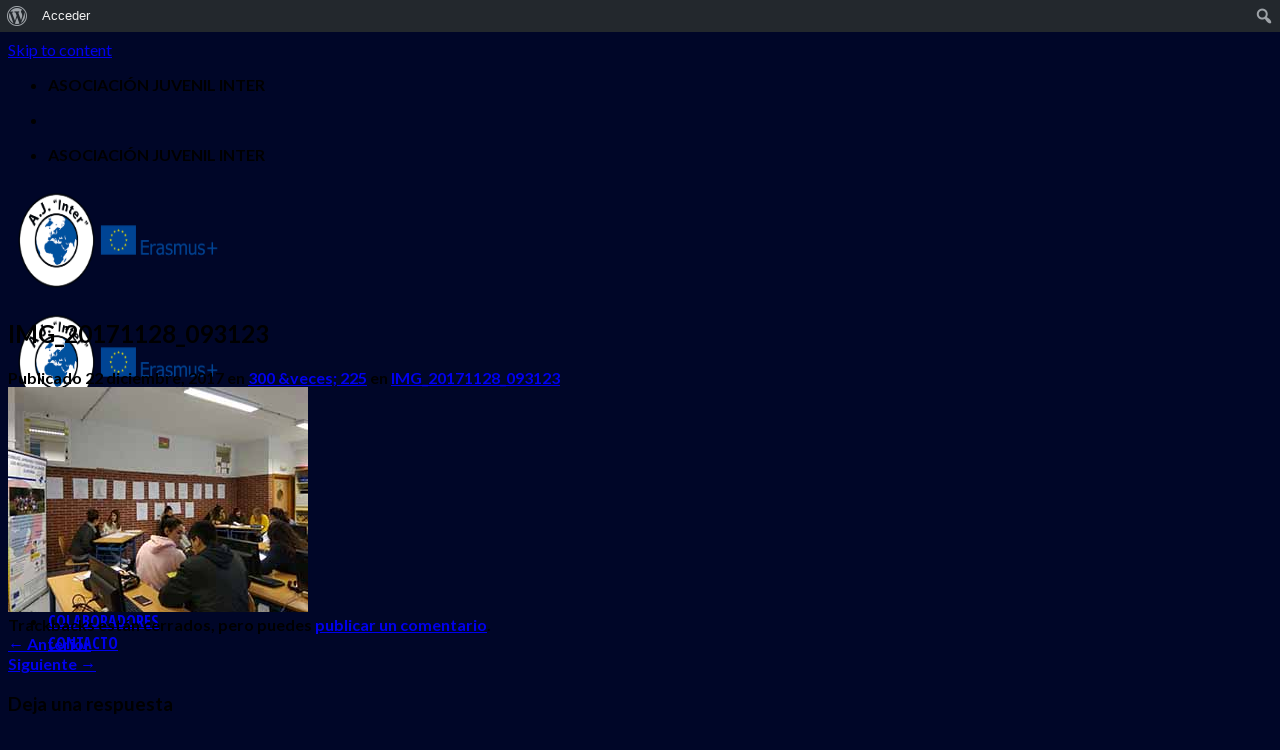

--- FILE ---
content_type: text/html; charset=UTF-8
request_url: http://ajinter.org/img_20171128_093123/
body_size: 10667
content:
<!DOCTYPE html>
<!--[if IE 9 ]> <html lang="es" class="ie9 loading-site no-js"> <![endif]-->
<!--[if IE 8 ]> <html lang="es" class="ie8 loading-site no-js"> <![endif]-->
<!--[if (gte IE 9)|!(IE)]><!--><html lang="es" class="loading-site no-js"> <!--<![endif]-->
<head>
	<meta charset="UTF-8" />
	<meta name="viewport" content="width=device-width, initial-scale=1.0, maximum-scale=1.0, user-scalable=no" />
	<link rel="profile" href="http://gmpg.org/xfn/11" />
	<link rel="pingback" href="http://ajinter.org/xmlrpc.php" />
	<script>(function(html){html.className = html.className.replace(/\bno-js\b/,'js')})(document.documentElement);</script>
<title>IMG_20171128_093123 | A.J. Inter</title>
<meta name="viewport" content="width=device-width, initial-scale=1, maximum-scale=1" />
<!-- All In One SEO Pack 3.6.2[643,688] -->
<script type="application/ld+json" class="aioseop-schema">{}</script>
<link rel="canonical" href="http://ajinter.org/img_20171128_093123/" />
<!-- All In One SEO Pack -->
<link rel='dns-prefetch' href='//fonts.googleapis.com' />
<link rel='dns-prefetch' href='//s.w.org' />
<link rel="alternate" type="application/rss+xml" title="A.J. Inter &raquo; Feed" href="http://ajinter.org/feed/" />
<link rel="alternate" type="application/rss+xml" title="A.J. Inter &raquo; Feed de los comentarios" href="http://ajinter.org/comments/feed/" />
<link rel="alternate" type="application/rss+xml" title="A.J. Inter &raquo; Comentario IMG_20171128_093123 del feed" href="http://ajinter.org/feed/?attachment_id=1146" />
		<script type="text/javascript">
			window._wpemojiSettings = {"baseUrl":"https:\/\/s.w.org\/images\/core\/emoji\/12.0.0-1\/72x72\/","ext":".png","svgUrl":"https:\/\/s.w.org\/images\/core\/emoji\/12.0.0-1\/svg\/","svgExt":".svg","source":{"concatemoji":"http:\/\/ajinter.org\/wp-includes\/js\/wp-emoji-release.min.js?ver=5.4.18"}};
			/*! This file is auto-generated */
			!function(e,a,t){var n,r,o,i=a.createElement("canvas"),p=i.getContext&&i.getContext("2d");function s(e,t){var a=String.fromCharCode;p.clearRect(0,0,i.width,i.height),p.fillText(a.apply(this,e),0,0);e=i.toDataURL();return p.clearRect(0,0,i.width,i.height),p.fillText(a.apply(this,t),0,0),e===i.toDataURL()}function c(e){var t=a.createElement("script");t.src=e,t.defer=t.type="text/javascript",a.getElementsByTagName("head")[0].appendChild(t)}for(o=Array("flag","emoji"),t.supports={everything:!0,everythingExceptFlag:!0},r=0;r<o.length;r++)t.supports[o[r]]=function(e){if(!p||!p.fillText)return!1;switch(p.textBaseline="top",p.font="600 32px Arial",e){case"flag":return s([127987,65039,8205,9895,65039],[127987,65039,8203,9895,65039])?!1:!s([55356,56826,55356,56819],[55356,56826,8203,55356,56819])&&!s([55356,57332,56128,56423,56128,56418,56128,56421,56128,56430,56128,56423,56128,56447],[55356,57332,8203,56128,56423,8203,56128,56418,8203,56128,56421,8203,56128,56430,8203,56128,56423,8203,56128,56447]);case"emoji":return!s([55357,56424,55356,57342,8205,55358,56605,8205,55357,56424,55356,57340],[55357,56424,55356,57342,8203,55358,56605,8203,55357,56424,55356,57340])}return!1}(o[r]),t.supports.everything=t.supports.everything&&t.supports[o[r]],"flag"!==o[r]&&(t.supports.everythingExceptFlag=t.supports.everythingExceptFlag&&t.supports[o[r]]);t.supports.everythingExceptFlag=t.supports.everythingExceptFlag&&!t.supports.flag,t.DOMReady=!1,t.readyCallback=function(){t.DOMReady=!0},t.supports.everything||(n=function(){t.readyCallback()},a.addEventListener?(a.addEventListener("DOMContentLoaded",n,!1),e.addEventListener("load",n,!1)):(e.attachEvent("onload",n),a.attachEvent("onreadystatechange",function(){"complete"===a.readyState&&t.readyCallback()})),(n=t.source||{}).concatemoji?c(n.concatemoji):n.wpemoji&&n.twemoji&&(c(n.twemoji),c(n.wpemoji)))}(window,document,window._wpemojiSettings);
		</script>
		<style type="text/css">
img.wp-smiley,
img.emoji {
	display: inline !important;
	border: none !important;
	box-shadow: none !important;
	height: 1em !important;
	width: 1em !important;
	margin: 0 .07em !important;
	vertical-align: -0.1em !important;
	background: none !important;
	padding: 0 !important;
}
</style>
			<style type="text/css">
		</style>
		<link rel='stylesheet' id='sdm-styles-css'  href='http://ajinter.org/wp-content/plugins/simple-download-monitor/css/sdm_wp_styles.css?ver=5.4.18' type='text/css' media='all' />
<link rel='stylesheet' id='dashicons-css'  href='http://ajinter.org/wp-includes/css/dashicons.min.css?ver=5.4.18' type='text/css' media='all' />
<link rel='stylesheet' id='admin-bar-css'  href='http://ajinter.org/wp-includes/css/admin-bar.min.css?ver=5.4.18' type='text/css' media='all' />
<link rel='stylesheet' id='wp-block-library-css'  href='http://ajinter.org/wp-includes/css/dist/block-library/style.min.css?ver=5.4.18' type='text/css' media='all' />
<link rel='stylesheet' id='bp-member-block-css'  href='http://ajinter.org/wp-content/plugins/buddypress/bp-members/css/blocks/member.min.css?ver=6.0.0' type='text/css' media='all' />
<link rel='stylesheet' id='bp-admin-bar-css'  href='http://ajinter.org/wp-content/plugins/buddypress/bp-core/css/admin-bar.min.css?ver=6.0.0' type='text/css' media='all' />
<link rel='stylesheet' id='bp-legacy-css-css'  href='http://ajinter.org/wp-content/plugins/buddypress/bp-templates/bp-legacy/css/buddypress.min.css?ver=6.0.0' type='text/css' media='screen' />
<link rel='stylesheet' id='contact-form-7-css'  href='http://ajinter.org/wp-content/plugins/contact-form-7/includes/css/styles.css?ver=5.1.9' type='text/css' media='all' />
<link rel='stylesheet' id='fts-feeds-css'  href='http://ajinter.org/wp-content/plugins/feed-them-social/feeds/css/styles.css?ver=2.8.5' type='text/css' media='' />
<link rel='stylesheet' id='default-icon-styles-css'  href='http://ajinter.org/wp-content/plugins/svg-vector-icon-plugin/public/../admin/css/wordpress-svg-icon-plugin-style.min.css?ver=5.4.18' type='text/css' media='all' />
<link rel='stylesheet' id='ffwd_frontend-css'  href='http://ajinter.org/wp-content/plugins/wd-facebook-feed/css/ffwd_frontend.css?ver=1.1.23' type='text/css' media='all' />
<link rel='stylesheet' id='ffwd_fonts-css'  href='http://ajinter.org/wp-content/plugins/wd-facebook-feed/css/fonts.css?ver=1.1.23' type='text/css' media='all' />
<link rel='stylesheet' id='ffwd_mCustomScrollbar-css'  href='http://ajinter.org/wp-content/plugins/wd-facebook-feed/css/jquery.mCustomScrollbar.css?ver=1.1.23' type='text/css' media='all' />
<link rel='stylesheet' id='flatsome-icons-css'  href='http://ajinter.org/wp-content/themes/flatsome/assets/css/fl-icons.css?ver=3.11' type='text/css' media='all' />
<link rel='stylesheet' id='flatsome-main-css'  href='http://ajinter.org/wp-content/themes/flatsome/assets/css/flatsome.css?ver=3.11.3' type='text/css' media='all' />
<link rel='stylesheet' id='flatsome-style-css'  href='http://ajinter.org/wp-content/themes/inter/style.css?ver=3.0' type='text/css' media='all' />
<link rel='stylesheet' id='flatsome-googlefonts-css'  href='//fonts.googleapis.com/css?family=Lato%3Aregular%2C700%2C400%7COpen+Sans+Condensed%3Aregular%2C700%7CDancing+Script%3Aregular%2C400&#038;display=swap&#038;ver=3.9' type='text/css' media='all' />
<link rel='stylesheet' id='popup-messenger-css'  href='http://ajinter.org/wp-content/plugins/facebook-messenger/frontend/css/popup.css?ver=1.0.0' type='text/css' media='all' />
<link rel='stylesheet' id='messenger-css'  href='http://ajinter.org/wp-content/plugins/facebook-messenger/frontend/css/messenger.css?ver=1.0.1' type='text/css' media='all' />
<script type="text/javascript">(function(a,d){if(a._nsl===d){a._nsl=[];var c=function(){if(a.jQuery===d)setTimeout(c,33);else{for(var b=0;b<a._nsl.length;b++)a._nsl[b].call(a,a.jQuery);a._nsl={push:function(b){b.call(a,a.jQuery)}}}};c()}})(window);</script><script type='text/javascript' src='http://ajinter.org/wp-includes/js/jquery/jquery.js?ver=1.12.4-wp'></script>
<script type='text/javascript' src='http://ajinter.org/wp-includes/js/jquery/jquery-migrate.min.js?ver=1.4.1'></script>
<script type='text/javascript'>
/* <![CDATA[ */
var BP_Confirm = {"are_you_sure":"\u00bfEst\u00e1s seguro?"};
/* ]]> */
</script>
<script type='text/javascript' src='http://ajinter.org/wp-content/plugins/buddypress/bp-core/js/confirm.min.js?ver=6.0.0'></script>
<script type='text/javascript' src='http://ajinter.org/wp-content/plugins/buddypress/bp-core/js/widget-members.min.js?ver=6.0.0'></script>
<script type='text/javascript' src='http://ajinter.org/wp-content/plugins/buddypress/bp-core/js/jquery-query.min.js?ver=6.0.0'></script>
<script type='text/javascript' src='http://ajinter.org/wp-content/plugins/buddypress/bp-core/js/vendor/jquery-cookie.min.js?ver=6.0.0'></script>
<script type='text/javascript' src='http://ajinter.org/wp-content/plugins/buddypress/bp-core/js/vendor/jquery-scroll-to.min.js?ver=6.0.0'></script>
<script type='text/javascript'>
/* <![CDATA[ */
var BP_DTheme = {"accepted":"Aceptado","close":"Cerrar","comments":"comentarios","leave_group_confirm":"\u00bfEst\u00e1s seguro que quieres salir del grupo?","mark_as_fav":"Favorito","my_favs":"Mis favoritos","rejected":"Rechazado","remove_fav":"Eliminar favorito","show_all":"Mostrar todo","show_all_comments":"Mostrar todos los comentarios para este hilo.","show_x_comments":"Mostrar todos los comentarios (%d)","unsaved_changes":"Tu perfil tiene cambios no guardados. Si abandonas esta p\u00e1gina, los cambios se perder\u00e1n. ","view":"Ver","store_filter_settings":""};
/* ]]> */
</script>
<script type='text/javascript' src='http://ajinter.org/wp-content/plugins/buddypress/bp-templates/bp-legacy/js/buddypress.min.js?ver=6.0.0'></script>
<script type='text/javascript' src='http://ajinter.org/wp-content/plugins/feed-them-social/feeds/js/powered-by.js?ver=2.8.5'></script>
<script type='text/javascript' src='http://ajinter.org/wp-content/plugins/feed-them-social/feeds/js/fts-global.js?ver=2.8.5'></script>
<script type='text/javascript'>
/* <![CDATA[ */
var sdm_ajax_script = {"ajaxurl":"http:\/\/ajinter.org\/wp-admin\/admin-ajax.php"};
/* ]]> */
</script>
<script type='text/javascript' src='http://ajinter.org/wp-content/plugins/simple-download-monitor/js/sdm_wp_scripts.js?ver=5.4.18'></script>
<script type='text/javascript'>
/* <![CDATA[ */
var ffwd_frontend_text = {"comment_reply":"Reply","view":"View","more_comments":"more comments","year":"year","years":"years","hour":"hour","hours":"hours","months":"months","month":"month","weeks":"weeks","week":"week","days":"days","day":"day","minutes":"minutes","minute":"minute","seconds":"seconds","second":"second","ago":"ago","ajax_url":"http:\/\/ajinter.org\/wp-admin\/admin-ajax.php","and":"and","others":"others"};
/* ]]> */
</script>
<script type='text/javascript' src='http://ajinter.org/wp-content/plugins/wd-facebook-feed/js/ffwd_frontend.js?ver=1.1.23'></script>
<script type='text/javascript' src='http://ajinter.org/wp-content/plugins/wd-facebook-feed/js/jquery.mobile.js?ver=1.1.23'></script>
<script type='text/javascript' src='http://ajinter.org/wp-content/plugins/wd-facebook-feed/js/jquery.mCustomScrollbar.concat.min.js?ver=1.1.23'></script>
<script type='text/javascript' src='http://ajinter.org/wp-content/plugins/wd-facebook-feed/js/jquery.fullscreen-0.4.1.js?ver=0.4.1'></script>
<script type='text/javascript'>
/* <![CDATA[ */
var ffwd_objectL10n = {"ffwd_field_required":"field is required.","ffwd_mail_validation":"This is not a valid email address.","ffwd_search_result":"There are no images matching your search."};
/* ]]> */
</script>
<script type='text/javascript' src='http://ajinter.org/wp-content/plugins/wd-facebook-feed/js/ffwd_gallery_box.js?ver=1.1.23'></script>
<link rel='https://api.w.org/' href='http://ajinter.org/wp-json/' />
<link rel="EditURI" type="application/rsd+xml" title="RSD" href="http://ajinter.org/xmlrpc.php?rsd" />
<link rel="wlwmanifest" type="application/wlwmanifest+xml" href="http://ajinter.org/wp-includes/wlwmanifest.xml" /> 
<meta name="generator" content="WordPress 5.4.18" />
<link rel='shortlink' href='http://ajinter.org/?p=1146' />
<link rel="alternate" type="application/json+oembed" href="http://ajinter.org/wp-json/oembed/1.0/embed?url=http%3A%2F%2Fajinter.org%2Fimg_20171128_093123%2F" />
<link rel="alternate" type="text/xml+oembed" href="http://ajinter.org/wp-json/oembed/1.0/embed?url=http%3A%2F%2Fajinter.org%2Fimg_20171128_093123%2F&#038;format=xml" />

	<script type="text/javascript">var ajaxurl = 'http://ajinter.org/wp-admin/admin-ajax.php';</script>

    <style type="text/css">

        .chatHead{
            background: #0075FF url(http://ajinter.org/wp-content/plugins/facebook-messenger/frontend/images/facebook-messenger.svg) center center no-repeat;
            background-size: 50% auto;
        }
        .drag-wrapper .thing .circle {
            background: #0075FF;
        }
        .nj-facebook-messenger {
            background: #0075FF url(http://ajinter.org/wp-content/plugins/facebook-messenger/frontend/images/facebook-messenger.svg) 15px center no-repeat;
            background-size: auto 55%;
            padding: 8px 15px;
            color: #fff !important;
            border-radius: 3px;
            padding-left: 40px;
            display: inline-block;
            margin-top: 5px;
        }
        .send-app a {
            background: #0075FF        }
        .nj-facebook-messenger:hover {
            opacity: 0.8;
        }

    </style>
    <script type="text/javascript">
        var fb_mess_position = 'middle';
        var fb_mess_position_space = 130;
    </script>
    
		<script>
			(function(i,s,o,g,r,a,m){i['GoogleAnalyticsObject']=r;i[r]=i[r]||function(){
			(i[r].q=i[r].q||[]).push(arguments)},i[r].l=1*new Date();a=s.createElement(o),
			m=s.getElementsByTagName(o)[0];a.async=1;a.src=g;m.parentNode.insertBefore(a,m)
			})(window,document,'script','https://www.google-analytics.com/analytics.js','ga');
			ga('create', 'UA-113288858-1', 'auto');
			ga('send', 'pageview');
		</script>

	<style>.bg{opacity: 0; transition: opacity 1s; -webkit-transition: opacity 1s;} .bg-loaded{opacity: 1;}</style><!--[if IE]><link rel="stylesheet" type="text/css" href="http://ajinter.org/wp-content/themes/flatsome/assets/css/ie-fallback.css"><script src="//cdnjs.cloudflare.com/ajax/libs/html5shiv/3.6.1/html5shiv.js"></script><script>var head = document.getElementsByTagName('head')[0],style = document.createElement('style');style.type = 'text/css';style.styleSheet.cssText = ':before,:after{content:none !important';head.appendChild(style);setTimeout(function(){head.removeChild(style);}, 0);</script><script src="http://ajinter.org/wp-content/themes/flatsome/assets/libs/ie-flexibility.js"></script><![endif]--><style type="text/css" media="print">#wpadminbar { display:none; }</style>
	<style type="text/css" media="screen">
	html { margin-top: 32px !important; }
	* html body { margin-top: 32px !important; }
	@media screen and ( max-width: 782px ) {
		html { margin-top: 46px !important; }
		* html body { margin-top: 46px !important; }
	}
</style>
	<style id="custom-css" type="text/css">:root {--primary-color: #446084;}.header-main{height: 119px}#logo img{max-height: 119px}#logo{width:219px;}.header-bottom{min-height: 55px}.header-top{min-height: 30px}.transparent .header-main{height: 265px}.transparent #logo img{max-height: 265px}.has-transparent + .page-title:first-of-type,.has-transparent + #main > .page-title,.has-transparent + #main > div > .page-title,.has-transparent + #main .page-header-wrapper:first-of-type .page-title{padding-top: 295px;}.header.show-on-scroll,.stuck .header-main{height:70px!important}.stuck #logo img{max-height: 70px!important}.header-bottom {background-color: #f1f1f1}.header-bottom-nav > li > a{line-height: 16px }@media (max-width: 549px) {.header-main{height: 70px}#logo img{max-height: 70px}}@media screen and (max-width: 549px){body{font-size: 100%;}}body{font-family:"Lato", sans-serif}body{font-weight: 400}.nav > li > a {font-family:"Open Sans Condensed", sans-serif;}.nav > li > a {font-weight: 700;}h1,h2,h3,h4,h5,h6,.heading-font, .off-canvas-center .nav-sidebar.nav-vertical > li > a{font-family: "Lato", sans-serif;}h1,h2,h3,h4,h5,h6,.heading-font,.banner h1,.banner h2{font-weight: 700;}.alt-font{font-family: "Dancing Script", sans-serif;}.alt-font{font-weight: 400!important;}.footer-1{background-color: #AFAFAF}.footer-2{background-color: #4A699E}.absolute-footer, html{background-color: #000628}@media (max-width: 849px){#wpadminbar{display: none!important;}html{margin-top: 0!important}}@media (min-width: 850px){.mfp-content,.stuck,button.mfp-close{top: 32px!important;}.is-full-height{height: calc(100vh - 32px)!important;}}.xdebug-var-dump{z-index: 999999;}.shortcode-error{border: 2px dashed #000;padding: 20px;color:#fff;font-size:16px;background-color: #71cedf;}.custom-product-page .shortcode-error {padding: 15% 10%;text-align: center;}.label-new.menu-item > a:after{content:"Nuevo";}.label-hot.menu-item > a:after{content:"Caliente";}.label-sale.menu-item > a:after{content:"Oferta";}.label-popular.menu-item > a:after{content:"Popular";}</style></head>

<body class="bp-legacy attachment attachment-template-default single single-attachment postid-1146 attachmentid-1146 attachment-jpeg admin-bar no-customize-support lightbox nav-dropdown-has-arrow no-js">

<a class="skip-link screen-reader-text" href="#main">Skip to content</a>

<div id="wrapper">


<header id="header" class="header has-sticky sticky-jump">
   <div class="header-wrapper">
	<div id="top-bar" class="header-top hide-for-sticky nav-dark flex-has-center">
    <div class="flex-row container">
      <div class="flex-col hide-for-medium flex-left">
          <ul class="nav nav-left medium-nav-center nav-small  nav-divided">
                        </ul>
      </div>

      <div class="flex-col hide-for-medium flex-center">
          <ul class="nav nav-center nav-small  nav-divided">
              <li class="html custom html_topbar_left"><strong>ASOCIACIÓN JUVENIL INTER</li>          </ul>
      </div>

      <div class="flex-col hide-for-medium flex-right">
         <ul class="nav top-bar-nav nav-right nav-small  nav-divided">
              <li class="html header-social-icons ml-0">
	<div class="social-icons follow-icons" ><a href="https://www.facebook.com/ajinter/" target="_blank" data-label="Facebook"  rel="noopener noreferrer nofollow" class="icon plain facebook tooltip" title="Síguenos en Facebook"><i class="icon-facebook" ></i></a><a href="https://www.instagram.com/ajinter/?hl=es" target="_blank" rel="noopener noreferrer nofollow" data-label="Instagram" class="icon plain  instagram tooltip" title="Síguenos en Instagram"><i class="icon-instagram" ></i></a><a href="https://twitter.com/aj_inter" target="_blank"  data-label="Twitter"  rel="noopener noreferrer nofollow" class="icon plain  twitter tooltip" title="Síguenos en Twitter"><i class="icon-twitter" ></i></a><a href="mailto:asociaciojuvenilinter@gmail.com" data-label="E-mail"  rel="nofollow" class="icon plain  email tooltip" title="Envíanos un email"><i class="icon-envelop" ></i></a><a href="https://www.youtube.com/channel/UCIwhqxKy7FULVANYwia3ELg?view_as=subscriber" target="_blank" rel="noopener noreferrer nofollow" data-label="YouTube" class="icon plain  youtube tooltip" title="Síguenos en Youtube"><i class="icon-youtube" ></i></a></div></li>          </ul>
      </div>

            <div class="flex-col show-for-medium flex-grow">
          <ul class="nav nav-center nav-small mobile-nav  nav-divided">
              <li class="html custom html_topbar_left"><strong>ASOCIACIÓN JUVENIL INTER</li>          </ul>
      </div>
      
    </div>
</div>
<div id="masthead" class="header-main ">
      <div class="header-inner flex-row container logo-left medium-logo-center" role="navigation">

          <!-- Logo -->
          <div id="logo" class="flex-col logo">
            <!-- Header logo -->
<a href="http://ajinter.org/" title="A.J. Inter - Asociación Juvenil Inter" rel="home">
    <img width="219" height="119" src="http://ajinter.org/wp-content/uploads/2017/10/logo-con-erasmus.png" class="header_logo header-logo" alt="A.J. Inter"/><img  width="219" height="119" src="http://ajinter.org/wp-content/uploads/2017/10/logo-con-erasmus.png" class="header-logo-dark" alt="A.J. Inter"/></a>
          </div>

          <!-- Mobile Left Elements -->
          <div class="flex-col show-for-medium flex-left">
            <ul class="mobile-nav nav nav-left ">
              <li class="nav-icon has-icon">
  		<a href="#" data-open="#main-menu" data-pos="left" data-bg="main-menu-overlay" data-color="" class="is-small" aria-label="Menú" aria-controls="main-menu" aria-expanded="false">
		
		  <i class="icon-menu" ></i>
		  		</a>
	</li>            </ul>
          </div>

          <!-- Left Elements -->
          <div class="flex-col hide-for-medium flex-left
            flex-grow">
            <ul class="header-nav header-nav-main nav nav-left  nav-size-large nav-uppercase" >
              <li id="menu-item-818" class="menu-item menu-item-type-post_type menu-item-object-page menu-item-home menu-item-818"><a href="http://ajinter.org/" class="nav-top-link">INICIO</a></li>
<li id="menu-item-35" class="menu-item menu-item-type-post_type menu-item-object-page menu-item-35"><a href="http://ajinter.org/quienes-somos/" class="nav-top-link">QUIENES SOMOS</a></li>
<li id="menu-item-3564" class="menu-item menu-item-type-post_type menu-item-object-page menu-item-3564"><a href="http://ajinter.org/proyectosajinter/" class="nav-top-link">PROYECTOS</a></li>
<li id="menu-item-4610" class="menu-item menu-item-type-post_type menu-item-object-page menu-item-4610"><a href="http://ajinter.org/erasmus-juventud/" class="nav-top-link">Erasmus + Juventud</a></li>
<li id="menu-item-6189" class="menu-item menu-item-type-post_type menu-item-object-page menu-item-6189"><a href="http://ajinter.org/cuerpo-europeo-de-solidaridad/" class="nav-top-link">CES</a></li>
<li id="menu-item-2706" class="menu-item menu-item-type-post_type menu-item-object-page menu-item-2706"><a href="http://ajinter.org/galeriainter/" class="nav-top-link">Galería</a></li>
<li id="menu-item-31" class="menu-item menu-item-type-post_type menu-item-object-page menu-item-31"><a href="http://ajinter.org/colaboradores/" class="nav-top-link">COLABORADORES</a></li>
<li id="menu-item-32" class="menu-item menu-item-type-post_type menu-item-object-page menu-item-32"><a href="http://ajinter.org/contacto/" class="nav-top-link">CONTACTO</a></li>
            </ul>
          </div>

          <!-- Right Elements -->
          <div class="flex-col hide-for-medium flex-right">
            <ul class="header-nav header-nav-main nav nav-right  nav-size-large nav-uppercase">
                          </ul>
          </div>

          <!-- Mobile Right Elements -->
          <div class="flex-col show-for-medium flex-right">
            <ul class="mobile-nav nav nav-right ">
                          </ul>
          </div>

      </div>
     
            <div class="container"><div class="top-divider full-width"></div></div>
      </div>
<div class="header-bg-container fill"><div class="header-bg-image fill"></div><div class="header-bg-color fill"></div></div>   </div><!-- header-wrapper-->
</header>


<main id="main" class="">

	<div id="primary" class="content-area image-attachment page-wrapper">
		<div id="content" class="site-content" role="main">
			<div class="row">
				<div class="large-12 columns">

				
					<article id="post-1146" class="post-1146 attachment type-attachment status-inherit hentry">
						<header class="entry-header">
							<h1 class="entry-title">IMG_20171128_093123</h1>

							<div class="entry-meta">
								Publicado <span class="entry-date"><time class="entry-date" datetime="2017-12-22T21:02:37+00:00">22 diciembre, 2017</time></span> en <a href="http://ajinter.org/wp-content/uploads/2017/12/IMG_20171128_093123.jpg" title="Enlace a la imagen completa">300 &veces; 225</a> en <a href="http://ajinter.org/img_20171128_093123/" title="Volver a IMG_20171128_093123" rel="gallery">IMG_20171128_093123</a>															</div>
						</header>

						<div class="entry-content">

							<div class="entry-attachment">
								<div class="attachment">
									
									<a href="http://ajinter.org/img_20171128_093300/" title="IMG_20171128_093123" rel="attachment"><img width="300" height="225" src="http://ajinter.org/wp-content/uploads/2017/12/IMG_20171128_093123.jpg" class="attachment-1200x1200 size-1200x1200" alt="" /></a>
								</div>

															</div>

														
						</div>

						<footer class="entry-meta">
															Trackbacks están cerrados, pero puedes <a class="comment-link" href="#respond" title="Publicar un comentario">publicar un comentario</a>.																				</footer>

						
							<nav role="navigation" id="image-navigation" class="navigation-image">
								<div class="nav-previous"><a href='http://ajinter.org/dsc07950/'><span class="meta-nav">&larr;</span> Anterior</a></div>
								<div class="nav-next"><a href='http://ajinter.org/img_20171128_093300/'>Siguiente <span class="meta-nav">&rarr;</span></a></div>
							</nav>
					</article>

					

<div id="comments" class="comments-area">

	
	
	
		<div id="respond" class="comment-respond">
		<h3 id="reply-title" class="comment-reply-title">Deja una respuesta <small><a rel="nofollow" id="cancel-comment-reply-link" href="/img_20171128_093123/#respond" style="display:none;">Cancelar la respuesta</a></small></h3><p class="must-log-in">Lo siento, debes estar <a href="http://ajinter.org/wp-login.php?redirect_to=http%3A%2F%2Fajinter.org%2Fimg_20171128_093123%2F">conectado</a> para publicar un comentario.</p>	</div><!-- #respond -->
	
</div>

							</div>
			</div>
		</div>
	</div>


</main>

<footer id="footer" class="footer-wrapper">

	
<!-- FOOTER 1 -->

<!-- FOOTER 2 -->



<div class="absolute-footer dark medium-text-center small-text-center">
  <div class="container clearfix">

          <div class="footer-secondary pull-right">
                  <div class="footer-text inline-block small-block">
            Av. de Nazaret s/n 
Centro Social Blas Infante
11406 Jerez de la Frontera          </div>
                      </div>
    
    <div class="footer-primary pull-left">
            <div class="copyright-footer">
        Asociación Juvenil INTER

      </div>
          </div>
  </div>
</div>
<a href="#top" class="back-to-top button icon invert plain fixed bottom z-1 is-outline hide-for-medium circle" id="top-link"><i class="icon-angle-up" ></i></a>

</footer>

</div>

<!-- Mobile Sidebar -->
<div id="main-menu" class="mobile-sidebar no-scrollbar mfp-hide">
    <div class="sidebar-menu no-scrollbar ">
        <ul class="nav nav-sidebar  nav-vertical nav-uppercase">
              <li class="header-search-form search-form html relative has-icon">
	<div class="header-search-form-wrapper">
		<div class="searchform-wrapper ux-search-box relative is-normal"><form method="get" class="searchform" action="http://ajinter.org/" role="search">
		<div class="flex-row relative">
			<div class="flex-col flex-grow">
	   	   <input type="search" class="search-field mb-0" name="s" value="" id="s" placeholder="Search&hellip;" />
			</div>
			<div class="flex-col">
				<button type="submit" class="ux-search-submit submit-button secondary button icon mb-0" aria-label="Submit">
					<i class="icon-search" ></i>				</button>
			</div>
		</div>
    <div class="live-search-results text-left z-top"></div>
</form>
</div>	</div>
</li><li class="menu-item menu-item-type-post_type menu-item-object-page menu-item-home menu-item-818"><a href="http://ajinter.org/">INICIO</a></li>
<li class="menu-item menu-item-type-post_type menu-item-object-page menu-item-35"><a href="http://ajinter.org/quienes-somos/">QUIENES SOMOS</a></li>
<li class="menu-item menu-item-type-post_type menu-item-object-page menu-item-3564"><a href="http://ajinter.org/proyectosajinter/">PROYECTOS</a></li>
<li class="menu-item menu-item-type-post_type menu-item-object-page menu-item-4610"><a href="http://ajinter.org/erasmus-juventud/">Erasmus + Juventud</a></li>
<li class="menu-item menu-item-type-post_type menu-item-object-page menu-item-6189"><a href="http://ajinter.org/cuerpo-europeo-de-solidaridad/">CES</a></li>
<li class="menu-item menu-item-type-post_type menu-item-object-page menu-item-2706"><a href="http://ajinter.org/galeriainter/">Galería</a></li>
<li class="menu-item menu-item-type-post_type menu-item-object-page menu-item-31"><a href="http://ajinter.org/colaboradores/">COLABORADORES</a></li>
<li class="menu-item menu-item-type-post_type menu-item-object-page menu-item-32"><a href="http://ajinter.org/contacto/">CONTACTO</a></li>
WooCommerce not Found<li class="header-newsletter-item has-icon">

  <a href="#header-newsletter-signup" class="tooltip" title="Sign up for Newsletter">

    <i class="icon-envelop"></i>
    <span class="header-newsletter-title">
      Newsletter    </span>
  </a>

</li><li class="html header-social-icons ml-0">
	<div class="social-icons follow-icons" ><a href="https://www.facebook.com/ajinter/" target="_blank" data-label="Facebook"  rel="noopener noreferrer nofollow" class="icon plain facebook tooltip" title="Síguenos en Facebook"><i class="icon-facebook" ></i></a><a href="https://www.instagram.com/ajinter/?hl=es" target="_blank" rel="noopener noreferrer nofollow" data-label="Instagram" class="icon plain  instagram tooltip" title="Síguenos en Instagram"><i class="icon-instagram" ></i></a><a href="https://twitter.com/aj_inter" target="_blank"  data-label="Twitter"  rel="noopener noreferrer nofollow" class="icon plain  twitter tooltip" title="Síguenos en Twitter"><i class="icon-twitter" ></i></a><a href="mailto:asociaciojuvenilinter@gmail.com" data-label="E-mail"  rel="nofollow" class="icon plain  email tooltip" title="Envíanos un email"><i class="icon-envelop" ></i></a><a href="https://www.youtube.com/channel/UCIwhqxKy7FULVANYwia3ELg?view_as=subscriber" target="_blank" rel="noopener noreferrer nofollow" data-label="YouTube" class="icon plain  youtube tooltip" title="Síguenos en Youtube"><i class="icon-youtube" ></i></a></div></li>        </ul>
    </div>
</div>
    <script>(function(d, s, id) {
      var js, fjs = d.getElementsByTagName(s)[0];
      if (d.getElementById(id)) return;
      js = d.createElement(s); js.id = id;
      js.src = "//connect.facebook.net/es_ES/sdk.js#xfbml=1&version=v2.5";
      fjs.parentNode.insertBefore(js, fjs);
    }(document, 'script', 'facebook-jssdk'));</script>
            <div class="drag-wrapper drag-wrapper-right">
    		<div data-drag="data-drag" class="thing">
    			<div class="circle facebook-messenger-avatar facebook-messenger-avatar-type0">
    				<img class="facebook-messenger-avatar" src="http://ajinter.org/wp-content/plugins/facebook-messenger/frontend/images/facebook-messenger.svg" />
    			</div>
    			<div class="content">
    				<div class="inside">
    					<div class="fb-page" data-width="310" data-height="310" data-href="https://www.facebook.com/ajinter" data-tabs="messages" data-small-header="true" data-hide-cover="false" data-show-facepile="true" data-adapt-container-width="true"><div class="fb-xfbml-parse-ignore"><blockquote cite="https://www.facebook.com/ajinter"><a href="https://www.facebook.com/ajinter">Loading...</a></blockquote></div></div>
     				</div>
                        			</div>
    		</div>
    		<div class="magnet-zone">
    			<div class="magnet"></div>
    		</div>
    	</div>
    <script>
function despliegaMenu() {
var x = document.getElementsByClassName("menu-item-has-children");
var tt = x.length;
for (i = 0; i < tt; i++) {
x[i].className += ' active'
}

}
despliegaMenu();
</script><script type='text/javascript' src='http://ajinter.org/wp-includes/js/hoverintent-js.min.js?ver=2.2.1'></script>
<script type='text/javascript' src='http://ajinter.org/wp-includes/js/admin-bar.min.js?ver=5.4.18'></script>
<script type='text/javascript' src='http://ajinter.org/wp-includes/js/comment-reply.min.js?ver=5.4.18'></script>
<script type='text/javascript'>
/* <![CDATA[ */
var wpcf7 = {"apiSettings":{"root":"http:\/\/ajinter.org\/wp-json\/contact-form-7\/v1","namespace":"contact-form-7\/v1"}};
/* ]]> */
</script>
<script type='text/javascript' src='http://ajinter.org/wp-content/plugins/contact-form-7/includes/js/scripts.js?ver=5.1.9'></script>
<script type='text/javascript' src='http://ajinter.org/wp-content/plugins/facebook-messenger/frontend/js/popup.js?ver=5.4.18'></script>
<script type='text/javascript' src='http://ajinter.org/wp-content/plugins/facebook-messenger/frontend/js/jquery.event.move.js?ver=5.4.18'></script>
<script type='text/javascript' src='http://ajinter.org/wp-content/plugins/facebook-messenger/frontend/js/rebound.min.js?ver=5.4.18'></script>
<script type='text/javascript' src='http://ajinter.org/wp-content/plugins/facebook-messenger/frontend/js/index.js?ver=5.4.18'></script>
<script type='text/javascript' src='http://ajinter.org/wp-content/themes/flatsome/inc/extensions/flatsome-live-search/flatsome-live-search.js?ver=3.11.3'></script>
<script type='text/javascript' src='http://ajinter.org/wp-includes/js/hoverIntent.min.js?ver=1.8.1'></script>
<script type='text/javascript'>
/* <![CDATA[ */
var flatsomeVars = {"ajaxurl":"http:\/\/ajinter.org\/wp-admin\/admin-ajax.php","rtl":"","sticky_height":"100","lightbox":{"close_markup":"<button title=\"%title%\" type=\"button\" class=\"mfp-close\"><svg xmlns=\"http:\/\/www.w3.org\/2000\/svg\" width=\"28\" height=\"28\" viewBox=\"0 0 24 24\" fill=\"none\" stroke=\"currentColor\" stroke-width=\"2\" stroke-linecap=\"round\" stroke-linejoin=\"round\" class=\"feather feather-x\"><line x1=\"18\" y1=\"6\" x2=\"6\" y2=\"18\"><\/line><line x1=\"6\" y1=\"6\" x2=\"18\" y2=\"18\"><\/line><\/svg><\/button>","close_btn_inside":false},"user":{"can_edit_pages":false}};
/* ]]> */
</script>
<script type='text/javascript' src='http://ajinter.org/wp-content/themes/flatsome/assets/js/flatsome.js?ver=3.11.3'></script>
<script type='text/javascript' src='http://ajinter.org/wp-includes/js/wp-embed.min.js?ver=5.4.18'></script>
		<div id="wpadminbar" class="nojq nojs">
							<a class="screen-reader-shortcut" href="#wp-toolbar" tabindex="1">Ir a la barra de herramientas</a>
						<div class="quicklinks" id="wp-toolbar" role="navigation" aria-label="Barra de herramientas">
				<ul id='wp-admin-bar-root-default' class="ab-top-menu"><li id='wp-admin-bar-wp-logo' class="menupop"><div class="ab-item ab-empty-item" tabindex="0" aria-haspopup="true"><span class="ab-icon"></span><span class="screen-reader-text">Acerca de WordPress</span></div><div class="ab-sub-wrapper"><ul id='wp-admin-bar-wp-logo-external' class="ab-sub-secondary ab-submenu"><li id='wp-admin-bar-wporg'><a class='ab-item' href='https://es.wordpress.org/'>WordPress.org</a></li><li id='wp-admin-bar-documentation'><a class='ab-item' href='https://codex.wordpress.org/'>Documentación</a></li><li id='wp-admin-bar-support-forums'><a class='ab-item' href='https://es.wordpress.org/support/'>Soporte</a></li><li id='wp-admin-bar-feedback'><a class='ab-item' href='https://es.wordpress.org/support/forum/comunidad/peticiones-y-feedback/'>Sugerencias</a></li></ul></div></li><li id='wp-admin-bar-bp-login'><a class='ab-item' href='http://ajinter.org/wp-login.php?redirect_to=http%3A%2F%2Fajinter.org%2Fimg_20171128_093123%2F'>Acceder</a></li></ul><ul id='wp-admin-bar-top-secondary' class="ab-top-secondary ab-top-menu"><li id='wp-admin-bar-search' class="admin-bar-search"><div class="ab-item ab-empty-item" tabindex="-1"><form action="http://ajinter.org/" method="get" id="adminbarsearch"><input class="adminbar-input" name="s" id="adminbar-search" type="text" value="" maxlength="150" /><label for="adminbar-search" class="screen-reader-text">Buscar</label><input type="submit" class="adminbar-button" value="Buscar"/></form></div></li></ul>			</div>
					</div>

		
</body>
</html>
